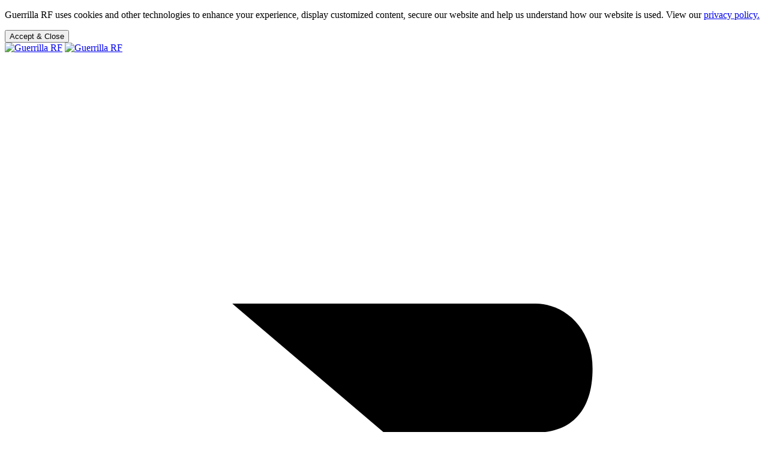

--- FILE ---
content_type: text/html;charset=UTF-8
request_url: https://www.guerrilla-rf.com/gallium-semi
body_size: 10452
content:

<!DOCTYPE html>
<html dir="ltr" lang="en-US">
	<head>
		
		<script async src="https://www.googletagmanager.com/gtag/js?id=G-5CKHMDPQQ0"></script>
		<script>
		  window.dataLayer = window.dataLayer || [];
		  function gtag(){dataLayer.push(arguments);}
		  gtag('js', new Date());
		  gtag('config', 'G-5CKHMDPQQ0');
		</script>
		
		<script type="text/javascript">
			(function(c,l,a,r,i,t,y){
				c[a]=c[a]||function(){(c[a].q=c[a].q||[]).push(arguments)};
				t=l.createElement(r);t.async=1;t.src="https://www.clarity.ms/tag/"+i;
				y=l.getElementsByTagName(r)[0];y.parentNode.insertBefore(t,y);
			})(window, document, "clarity", "script", "u8kzf75sa2");
		</script>

		<meta http-equiv="content-type" content="text/html; charset=utf-8" />
		<meta name="author" content="Guerrilla RF" />
		
		<style type="text/css">@font-face {font-family:Lato;font-style:normal;font-weight:300;src:url(/cf-fonts/s/lato/5.0.18/latin/300/normal.woff2);unicode-range:U+0000-00FF,U+0131,U+0152-0153,U+02BB-02BC,U+02C6,U+02DA,U+02DC,U+0304,U+0308,U+0329,U+2000-206F,U+2074,U+20AC,U+2122,U+2191,U+2193,U+2212,U+2215,U+FEFF,U+FFFD;font-display:swap;}@font-face {font-family:Lato;font-style:normal;font-weight:300;src:url(/cf-fonts/s/lato/5.0.18/latin-ext/300/normal.woff2);unicode-range:U+0100-02AF,U+0304,U+0308,U+0329,U+1E00-1E9F,U+1EF2-1EFF,U+2020,U+20A0-20AB,U+20AD-20CF,U+2113,U+2C60-2C7F,U+A720-A7FF;font-display:swap;}@font-face {font-family:Lato;font-style:normal;font-weight:400;src:url(/cf-fonts/s/lato/5.0.18/latin-ext/400/normal.woff2);unicode-range:U+0100-02AF,U+0304,U+0308,U+0329,U+1E00-1E9F,U+1EF2-1EFF,U+2020,U+20A0-20AB,U+20AD-20CF,U+2113,U+2C60-2C7F,U+A720-A7FF;font-display:swap;}@font-face {font-family:Lato;font-style:normal;font-weight:400;src:url(/cf-fonts/s/lato/5.0.18/latin/400/normal.woff2);unicode-range:U+0000-00FF,U+0131,U+0152-0153,U+02BB-02BC,U+02C6,U+02DA,U+02DC,U+0304,U+0308,U+0329,U+2000-206F,U+2074,U+20AC,U+2122,U+2191,U+2193,U+2212,U+2215,U+FEFF,U+FFFD;font-display:swap;}@font-face {font-family:Lato;font-style:italic;font-weight:400;src:url(/cf-fonts/s/lato/5.0.18/latin-ext/400/italic.woff2);unicode-range:U+0100-02AF,U+0304,U+0308,U+0329,U+1E00-1E9F,U+1EF2-1EFF,U+2020,U+20A0-20AB,U+20AD-20CF,U+2113,U+2C60-2C7F,U+A720-A7FF;font-display:swap;}@font-face {font-family:Lato;font-style:italic;font-weight:400;src:url(/cf-fonts/s/lato/5.0.18/latin/400/italic.woff2);unicode-range:U+0000-00FF,U+0131,U+0152-0153,U+02BB-02BC,U+02C6,U+02DA,U+02DC,U+0304,U+0308,U+0329,U+2000-206F,U+2074,U+20AC,U+2122,U+2191,U+2193,U+2212,U+2215,U+FEFF,U+FFFD;font-display:swap;}@font-face {font-family:Lato;font-style:normal;font-weight:700;src:url(/cf-fonts/s/lato/5.0.18/latin/700/normal.woff2);unicode-range:U+0000-00FF,U+0131,U+0152-0153,U+02BB-02BC,U+02C6,U+02DA,U+02DC,U+0304,U+0308,U+0329,U+2000-206F,U+2074,U+20AC,U+2122,U+2191,U+2193,U+2212,U+2215,U+FEFF,U+FFFD;font-display:swap;}@font-face {font-family:Lato;font-style:normal;font-weight:700;src:url(/cf-fonts/s/lato/5.0.18/latin-ext/700/normal.woff2);unicode-range:U+0100-02AF,U+0304,U+0308,U+0329,U+1E00-1E9F,U+1EF2-1EFF,U+2020,U+20A0-20AB,U+20AD-20CF,U+2113,U+2C60-2C7F,U+A720-A7FF;font-display:swap;}@font-face {font-family:Poppins;font-style:normal;font-weight:300;src:url(/cf-fonts/s/poppins/5.0.11/latin/300/normal.woff2);unicode-range:U+0000-00FF,U+0131,U+0152-0153,U+02BB-02BC,U+02C6,U+02DA,U+02DC,U+0304,U+0308,U+0329,U+2000-206F,U+2074,U+20AC,U+2122,U+2191,U+2193,U+2212,U+2215,U+FEFF,U+FFFD;font-display:swap;}@font-face {font-family:Poppins;font-style:normal;font-weight:300;src:url(/cf-fonts/s/poppins/5.0.11/devanagari/300/normal.woff2);unicode-range:U+0900-097F,U+1CD0-1CF9,U+200C-200D,U+20A8,U+20B9,U+25CC,U+A830-A839,U+A8E0-A8FF;font-display:swap;}@font-face {font-family:Poppins;font-style:normal;font-weight:300;src:url(/cf-fonts/s/poppins/5.0.11/latin-ext/300/normal.woff2);unicode-range:U+0100-02AF,U+0304,U+0308,U+0329,U+1E00-1E9F,U+1EF2-1EFF,U+2020,U+20A0-20AB,U+20AD-20CF,U+2113,U+2C60-2C7F,U+A720-A7FF;font-display:swap;}@font-face {font-family:Poppins;font-style:normal;font-weight:400;src:url(/cf-fonts/s/poppins/5.0.11/latin/400/normal.woff2);unicode-range:U+0000-00FF,U+0131,U+0152-0153,U+02BB-02BC,U+02C6,U+02DA,U+02DC,U+0304,U+0308,U+0329,U+2000-206F,U+2074,U+20AC,U+2122,U+2191,U+2193,U+2212,U+2215,U+FEFF,U+FFFD;font-display:swap;}@font-face {font-family:Poppins;font-style:normal;font-weight:400;src:url(/cf-fonts/s/poppins/5.0.11/latin-ext/400/normal.woff2);unicode-range:U+0100-02AF,U+0304,U+0308,U+0329,U+1E00-1E9F,U+1EF2-1EFF,U+2020,U+20A0-20AB,U+20AD-20CF,U+2113,U+2C60-2C7F,U+A720-A7FF;font-display:swap;}@font-face {font-family:Poppins;font-style:normal;font-weight:400;src:url(/cf-fonts/s/poppins/5.0.11/devanagari/400/normal.woff2);unicode-range:U+0900-097F,U+1CD0-1CF9,U+200C-200D,U+20A8,U+20B9,U+25CC,U+A830-A839,U+A8E0-A8FF;font-display:swap;}@font-face {font-family:Poppins;font-style:normal;font-weight:500;src:url(/cf-fonts/s/poppins/5.0.11/devanagari/500/normal.woff2);unicode-range:U+0900-097F,U+1CD0-1CF9,U+200C-200D,U+20A8,U+20B9,U+25CC,U+A830-A839,U+A8E0-A8FF;font-display:swap;}@font-face {font-family:Poppins;font-style:normal;font-weight:500;src:url(/cf-fonts/s/poppins/5.0.11/latin-ext/500/normal.woff2);unicode-range:U+0100-02AF,U+0304,U+0308,U+0329,U+1E00-1E9F,U+1EF2-1EFF,U+2020,U+20A0-20AB,U+20AD-20CF,U+2113,U+2C60-2C7F,U+A720-A7FF;font-display:swap;}@font-face {font-family:Poppins;font-style:normal;font-weight:500;src:url(/cf-fonts/s/poppins/5.0.11/latin/500/normal.woff2);unicode-range:U+0000-00FF,U+0131,U+0152-0153,U+02BB-02BC,U+02C6,U+02DA,U+02DC,U+0304,U+0308,U+0329,U+2000-206F,U+2074,U+20AC,U+2122,U+2191,U+2193,U+2212,U+2215,U+FEFF,U+FFFD;font-display:swap;}@font-face {font-family:Poppins;font-style:normal;font-weight:600;src:url(/cf-fonts/s/poppins/5.0.11/latin-ext/600/normal.woff2);unicode-range:U+0100-02AF,U+0304,U+0308,U+0329,U+1E00-1E9F,U+1EF2-1EFF,U+2020,U+20A0-20AB,U+20AD-20CF,U+2113,U+2C60-2C7F,U+A720-A7FF;font-display:swap;}@font-face {font-family:Poppins;font-style:normal;font-weight:600;src:url(/cf-fonts/s/poppins/5.0.11/devanagari/600/normal.woff2);unicode-range:U+0900-097F,U+1CD0-1CF9,U+200C-200D,U+20A8,U+20B9,U+25CC,U+A830-A839,U+A8E0-A8FF;font-display:swap;}@font-face {font-family:Poppins;font-style:normal;font-weight:600;src:url(/cf-fonts/s/poppins/5.0.11/latin/600/normal.woff2);unicode-range:U+0000-00FF,U+0131,U+0152-0153,U+02BB-02BC,U+02C6,U+02DA,U+02DC,U+0304,U+0308,U+0329,U+2000-206F,U+2074,U+20AC,U+2122,U+2191,U+2193,U+2212,U+2215,U+FEFF,U+FFFD;font-display:swap;}@font-face {font-family:Poppins;font-style:normal;font-weight:700;src:url(/cf-fonts/s/poppins/5.0.11/devanagari/700/normal.woff2);unicode-range:U+0900-097F,U+1CD0-1CF9,U+200C-200D,U+20A8,U+20B9,U+25CC,U+A830-A839,U+A8E0-A8FF;font-display:swap;}@font-face {font-family:Poppins;font-style:normal;font-weight:700;src:url(/cf-fonts/s/poppins/5.0.11/latin-ext/700/normal.woff2);unicode-range:U+0100-02AF,U+0304,U+0308,U+0329,U+1E00-1E9F,U+1EF2-1EFF,U+2020,U+20A0-20AB,U+20AD-20CF,U+2113,U+2C60-2C7F,U+A720-A7FF;font-display:swap;}@font-face {font-family:Poppins;font-style:normal;font-weight:700;src:url(/cf-fonts/s/poppins/5.0.11/latin/700/normal.woff2);unicode-range:U+0000-00FF,U+0131,U+0152-0153,U+02BB-02BC,U+02C6,U+02DA,U+02DC,U+0304,U+0308,U+0329,U+2000-206F,U+2074,U+20AC,U+2122,U+2191,U+2193,U+2212,U+2215,U+FEFF,U+FFFD;font-display:swap;}@font-face {font-family:PT Serif;font-style:normal;font-weight:400;src:url(/cf-fonts/s/pt-serif/5.0.19/cyrillic/400/normal.woff2);unicode-range:U+0301,U+0400-045F,U+0490-0491,U+04B0-04B1,U+2116;font-display:swap;}@font-face {font-family:PT Serif;font-style:normal;font-weight:400;src:url(/cf-fonts/s/pt-serif/5.0.19/cyrillic-ext/400/normal.woff2);unicode-range:U+0460-052F,U+1C80-1C88,U+20B4,U+2DE0-2DFF,U+A640-A69F,U+FE2E-FE2F;font-display:swap;}@font-face {font-family:PT Serif;font-style:normal;font-weight:400;src:url(/cf-fonts/s/pt-serif/5.0.19/latin-ext/400/normal.woff2);unicode-range:U+0100-02AF,U+0304,U+0308,U+0329,U+1E00-1E9F,U+1EF2-1EFF,U+2020,U+20A0-20AB,U+20AD-20CF,U+2113,U+2C60-2C7F,U+A720-A7FF;font-display:swap;}@font-face {font-family:PT Serif;font-style:normal;font-weight:400;src:url(/cf-fonts/s/pt-serif/5.0.19/latin/400/normal.woff2);unicode-range:U+0000-00FF,U+0131,U+0152-0153,U+02BB-02BC,U+02C6,U+02DA,U+02DC,U+0304,U+0308,U+0329,U+2000-206F,U+2074,U+20AC,U+2122,U+2191,U+2193,U+2212,U+2215,U+FEFF,U+FFFD;font-display:swap;}@font-face {font-family:PT Serif;font-style:italic;font-weight:400;src:url(/cf-fonts/s/pt-serif/5.0.19/cyrillic/400/italic.woff2);unicode-range:U+0301,U+0400-045F,U+0490-0491,U+04B0-04B1,U+2116;font-display:swap;}@font-face {font-family:PT Serif;font-style:italic;font-weight:400;src:url(/cf-fonts/s/pt-serif/5.0.19/latin/400/italic.woff2);unicode-range:U+0000-00FF,U+0131,U+0152-0153,U+02BB-02BC,U+02C6,U+02DA,U+02DC,U+0304,U+0308,U+0329,U+2000-206F,U+2074,U+20AC,U+2122,U+2191,U+2193,U+2212,U+2215,U+FEFF,U+FFFD;font-display:swap;}@font-face {font-family:PT Serif;font-style:italic;font-weight:400;src:url(/cf-fonts/s/pt-serif/5.0.19/cyrillic-ext/400/italic.woff2);unicode-range:U+0460-052F,U+1C80-1C88,U+20B4,U+2DE0-2DFF,U+A640-A69F,U+FE2E-FE2F;font-display:swap;}@font-face {font-family:PT Serif;font-style:italic;font-weight:400;src:url(/cf-fonts/s/pt-serif/5.0.19/latin-ext/400/italic.woff2);unicode-range:U+0100-02AF,U+0304,U+0308,U+0329,U+1E00-1E9F,U+1EF2-1EFF,U+2020,U+20A0-20AB,U+20AD-20CF,U+2113,U+2C60-2C7F,U+A720-A7FF;font-display:swap;}</style>
		<link rel="stylesheet" href="https://www.guerrilla-rf.com/includes/css/bootstrap.css" type="text/css" />
		<link rel="stylesheet" href="https://www.guerrilla-rf.com/includes/css/style.css" type="text/css" />
		<link rel="stylesheet" href="https://www.guerrilla-rf.com/includes/css/swiper.css" type="text/css" />
		<link rel="stylesheet" href="https://www.guerrilla-rf.com/includes/css/dark.css" type="text/css" />
		<link rel="stylesheet" href="https://www.guerrilla-rf.com/includes/css/font-icons.css" type="text/css" />
		<link rel="stylesheet" href="https://www.guerrilla-rf.com/includes/css/animate.css" type="text/css" />
		<link rel="stylesheet" href="https://www.guerrilla-rf.com/includes/css/magnific-popup.css" type="text/css" />
		<link rel="stylesheet" href="https://www.guerrilla-rf.com/includes/css/colors.css" type="text/css" />

		<!-- Bootstrap Data Table Plugin -->
		<link rel="stylesheet" href="https://www.guerrilla-rf.com/includes/css/components/bs-datatable.css" type="text/css">

		<link rel="stylesheet" href="https://www.guerrilla-rf.com/includes/css/custom.css" type="text/css" />

		
		<script src="https://www.guerrilla-rf.com/includes/js/jquery.js"></script>
		<script src="https://www.guerrilla-rf.com/includes/js/plugins.min.js"></script>

		<!-- Bootstrap Data Table Plugin -->
		<script src="https://www.guerrilla-rf.com/includes/js/components/bs-datatable.js"></script>

		<!-- Typeahead Plugin -->
		<script src="https://www.guerrilla-rf.com/includes/js/components/typehead.js"></script>
		<!-- Typeahead Product Search JS -->
		<script src="https://www.guerrilla-rf.com/includes/js/components/product-search-typehead.js"></script>

		<meta name="viewport" content="width=device-width, initial-scale=1" />
		<link rel="apple-touch-icon" sizes="180x180" href="/apple-touch-icon.png">
		<link rel="icon" type="image/png" sizes="32x32" href="/favicon-32x32.png">
		<link rel="icon" type="image/png" sizes="16x16" href="/favicon-16x16.png">
		<link rel="manifest" href="/manifest.json">

		
		
			<title>Guerrilla GaN | Guerrilla RF</title>
			<meta name="description" content="Guerrilla RF family of high performance RFIC and MMIC components">
			<link rel="canonical" href="https://www.guerrilla-rf.com/gallium-semi">
		
	</head>
	
	<body class="stretched side-panel-left side-push-panel">
		
		<div id="wrapper" class="clearfix">
			
			
	<div class="gdpr-settings dark">
		<div class="container-fluid">
			<div class="row align-items-center">
				<div class="col-md mb-5 mb-md-0 text-center text-md-start">
	<p class="lead mb-0">Guerrilla RF uses cookies and other technologies to enhance your experience, display customized content, secure our website and help us understand how our website is used. View our <a href="https://www.guerrilla-rf.com/privacy" class="text-light" target="_blank">privacy policy.</a></p>
				</div>
				<div class="col-md-auto text-center">
					<button class="btn btn-lg btn-outline-warning gdpr-accept">Accept &amp; Close</button>
				</div>
			</div>
		</div>
	</div>

	
	<header id="header" class="full-header transparent-header semi-transparent" data-sticky-class="bg-white-not-transparent" data-mobile-sticky="true">
		<div id="header-wrap">
			<div class="container">
				<div class="header-row">
					
					<div id="logo">
						<a href="https://www.guerrilla-rf.com/" class="standard-logo" data-dark-logo="https://www.guerrilla-rf.com/includes/images/logo/GRF-Horiz-Black-full-menu-logo_v2.png" data-sticky-logo="https://www.guerrilla-rf.com/includes/images/logo/GRF-logo.png" data-mobile-logo="https://www.guerrilla-rf.com/includes/images/logo/GRF-logo.png"><img src="https://www.guerrilla-rf.com/includes/images/logo/GRF-Horiz-Black-full-menu-logo_v2.png" alt="Guerrilla RF"></a>
						<a href="https://www.guerrilla-rf.com/" class="retina-logo" data-dark-logo="https://www.guerrilla-rf.com/includes/images/logo/GRF-Horiz-Black-full-menu-logo_v2@2x.png" data-sticky-logo="https://www.guerrilla-rf.com/includes/images/logo/GRF-logo@2x.png" data-mobile-logo="https://www.guerrilla-rf.com/includes/images/logo/GRF-logo@2x.png"><img src="https://www.guerrilla-rf.com/includes/images/logo/GRF-Horiz-Black-full-menu-logo_v2@2x.png" alt="Guerrilla RF"></a>
					</div>
					
					<div class="header-misc">
						
						<div id="top-search" class="header-misc-icon"> <a href="#" id="top-search-trigger"><i class="icon-line-search"></i><i class="icon-line-cross"></i></a> </div>
						
					</div>
					<div id="primary-menu-trigger">
						<svg class="svg-trigger" viewBox="0 0 100 100">
							<path d="m 30,33 h 40 c 3.722839,0 7.5,3.126468 7.5,8.578427 0,5.451959 -2.727029,8.421573 -7.5,8.421573 h -20"></path>
							<path d="m 30,50 h 40"></path>
							<path d="m 70,67 h -40 c 0,0 -7.5,-0.802118 -7.5,-8.365747 0,-7.563629 7.5,-8.634253 7.5,-8.634253 h 20"></path>
						</svg>
					</div>
					
					<nav class="primary-menu">
						<ul class="menu-container">
							<li class="menu-item">
								<a class="menu-link" href="https://www.guerrilla-rf.com/">
									<div>Home</div>
								</a>
							</li>

							<li class="menu-item mega-menu mega-menu-full">
								<a class="menu-link" href="#"><div>Investor Relations</div></a>
								<div class="mega-menu-content mega-menu-style-2">
									<div class="container">
										<div class="row">
											<ul class="sub-menu-container mega-menu-column col-lg-4">
												<li class="menu-item mega-menu-title">
													<a class="menu-link" href="https://ir.guerrilla-rf.com"><div>IR Site</div></a>
												</li>
												<li class="menu-item mega-menu-title">
													<a class="menu-link" href="https://ir.guerrilla-rf.com/company/shareholderAnnualMeetingNotice"><div>Events</div></a>
												</li>
											</ul>
										</div>
									</div>
								</div>
							</li>

							<li class="menu-item">
								<a class="menu-link" href="https://www.guerrilla-rf.com/products">
									<div>Products</div>
								</a>
							</li>

							<li class="menu-item">
								<a class="menu-link" href="https://www.guerrilla-rf.com/products/selection/guide">
									<div>Applications</div>
								</a>
							</li>

							<li class="menu-item mega-menu mega-menu-full">
								<a class="menu-link" href="#">
									<div>Company</div>
								</a>
								<div class="mega-menu-content mega-menu-style-2">
									<div class="container">
										<div class="row">
											<ul class="sub-menu-container mega-menu-column col-lg-3">
												<li class="menu-item mega-menu-title">
													<a class="menu-link" href="#">
														<div>About Us</div>
													</a>
													<ul class="sub-menu-container">
														<li class="menu-item">
															<a class="menu-link" href="https://www.guerrilla-rf.com/about">
																<div>Company Profile</div>
															</a>
														</li>
														<li class="menu-item">
															<a class="menu-link" href="#">
																<div>Leadership</div>
															</a>
															<ul class="sub-menu-container mega-menu-dropdown">
																<li class="menu-item">
																	<a class="menu-link" href="https://www.guerrilla-rf.com/about/executives">
																		<div>Executive Staff</div>
																	</a>
																</li>
																<li class="menu-item">
																	<a class="menu-link" href="https://ir.guerrilla-rf.com/governance/leadership/information/board/directors/committees"><div>Board of Directors</div></a>
																</li>
															</ul>
														</li>
														<li class="menu-item">
															<a class="menu-link" href="https://www.guerrilla-rf.com/careers">
																<div>Careers</div>
															</a>
														</li>
														<li class="menu-item">
															<a class="menu-link" href="https://www.guerrilla-rf.com/about/culture">
																<div>GRF Culture</div>
															</a>
														</li>
													</ul>
												</li>
											</ul>
											<ul class="sub-menu-container mega-menu-column col-lg-3">
												<li class="menu-item mega-menu-title">
													<a class="menu-link" href="#">
														<div>Newsroom</div>
													</a>
													<ul class="sub-menu-container">
														<li class="menu-item">
															<a class="menu-link" href="https://www.guerrilla-rf.com/company/newsroom/press">
																<div>Press Releases</div>
															</a>
														</li>
														<li class="menu-item">
															<a class="menu-link" href="https://www.guerrilla-rf.com/psg">
																<div>Product Selection Guides</div>
															</a>
														</li>
															<li class="menu-item">
															<a class="menu-link" href="https://www.guerrilla-rf.com/brochures">
																<div>Product Brochures</div>
															</a>
														</li>
														<li class="menu-item">
															<a class="menu-link" href="#">
																<div>Trade Magazine Articles</div>
															</a>
															<ul class="sub-menu-container mega-menu-dropdown">
																<li class="menu-item">
																	<a class="menu-link" href="https://www.guerrilla-rf.com/company/newsroom/trade/magazine/microwave-journal-product-feature-grf55xx-one-quarter-w-linear-pa-family">
																		<div>Microwave Journal Product Feature: GRF55xx &frac14;W Linear PA Family</div>
																	</a>
																</li>
																<li class="menu-item">
																	<a class="menu-link" href="https://www.guerrilla-rf.com/company/newsroom/trade/magazine/microwave-product-digest-feature-article-on-grf-sdars-solutions">
																		<div>Microwave Product Digest Feature Article on GRF SDARS Solutions</div>
																	</a>
																</li>
																<li class="menu-item">
																	<a class="menu-link" href="https://www.guerrilla-rf.com/company/newsroom/trade/magazine/adobeCaseStudy">
																		<div>Guerrilla RF uses Adobe ColdFusion to launch a revitalized web infrastructure</div>
																	</a>
																</li>
															</ul>
														</li>
														<li class="menu-item">
															<a class="menu-link" href="#">
																<div>Social Media</div>
															</a>
															<ul class="sub-menu-container mega-menu-dropdown">
																<li class="menu-item">
																	<a class="menu-link" href="https://www.linkedin.com/company/guerrilla-rf">
																		<div>LinkedIn</div>
																	</a>
																</li>
																<li class="menu-item">
																	<a class="menu-link" href="https://x.com/GuerrillaRF">
																		<div>Twitter</div>
																	</a>
																</li>
																<li class="menu-item">
																	<a class="menu-link" href="https://www.facebook.com/GuerrillaRF/">
																		<div>Facebook</div>
																	</a>
																</li>
															</ul>
														</li>
													</ul>
												</li>
											</ul>
											<ul class="sub-menu-container mega-menu-column col-lg-3">
												<li class="menu-item">
													<div class="widget">


														<div id="oc-images" class="owl-carousel image-carousel carousel-widget" data-items-xs="1" data-items-sm="1" data-items-lg="1" data-items-xl="1">

															<div class="oc-item">
																<a href="https://www.guerrilla-rf.com/products/amplifiers"><img src="https://www.guerrilla-rf.com/includes/images/homepage/Amplifiers_600.png" alt="Amplifier circuit"></a>
															</div>
															<div class="oc-item">
																<a href="https://www.guerrilla-rf.com/products/amplifiersbypass"><img src="https://www.guerrilla-rf.com/includes/images/homepage/Amplifiers_with_Bypass_600.png" alt="Amplifier with Bypass circuit"></a>
															</div>
															<div class="oc-item">
																<a href="https://www.guerrilla-rf.com/products/Detectors"><img src="https://www.guerrilla-rf.com/includes/images/homepage/RF_Power_Detectors_600.png" alt="Logarithmic Amplifier Power Detector circuit"></a>
															</div>
															<div class="oc-item">
																<a href="https://www.guerrilla-rf.com/products/Mixers"><img src="https://www.guerrilla-rf.com/includes/images/homepage/Mixers_with_amplifiers_600.png" alt="Mixer circuit"></a>
															</div>
															<div class="oc-item">
																<a href="https://www.guerrilla-rf.com/products/Switches"><img src="https://www.guerrilla-rf.com/includes/images/homepage/RF_Switches_600.png" alt="Single Pole Double Throw (SPDT) Switch circuit"></a>
															</div>
															<div class="oc-item">
																<a href="https://www.guerrilla-rf.com/products/DSAs"><img src="https://www.guerrilla-rf.com/includes/images/homepage/DSAs_600.png" alt="Digital Step Attentuator (DSA)"></a>
															</div>

														</div>

													</div>
												</li>
											</ul>
										</div>
									</div>
								</div>
							</li>

							<li class="menu-item mega-menu mega-menu-full">
								<a class="menu-link" href="https://www.guerrilla-rf.com/support">
									<div>Support</div>
								</a>
							</li>

							<li class="menu-item mega-menu mega-menu-full">
								<a class="menu-link" href="https://www.guerrilla-rf.com/buy">
									<div><span class="badge bg-color text-white d-inline-block" style="font-size:100%;">Buy it Now</span></div>
								</a>
							</li>
						</ul>
					</nav>
					
					<form class="top-search-form" action="https://www.guerrilla-rf.com/products/detail/search" method="get">
						<input type="hidden" name="topSearch" value="1">
						<input type="text" name="sku" class="form-control" value="" placeholder="Enter Guerrilla RF Part Number" autocomplete="off">

						<input type="hidden" name="tabs" id="top-search-tabs" value="" />

					</form>
				</div>
			</div>
		</div>
		<div class="header-wrap-clone"></div>
	</header>
	
	
	<div class="container clearfix">
		<div class="si-sticky si-sticky-right si-sidebar js-sidebar">
			
				<a href="https://www.guerrilla-rf.com/search" class="social-icon si-colored bg-color text-white"> <span>Guerrilla Search&trade;</span> <i class="icon-search2"></i> </a>
			
				<a href="https://www.guerrilla-rf.com/replace" class="social-icon si-colored bg-black text-white"> <span>Guerrilla Replace&trade;</span> <i class="icon-exchange"></i> </a>
			
				<a href="https://www.guerrilla-rf.com/psg" class="social-icon si-colored bg-dark text-white"> <span>Product Selection Guide</span> <i class="icon-book2"></i> </a>
			
				<a href="https://www.guerrilla-rf.com/brochures" class="social-icon si-colored bg-dark text-white"> <span>Product Brochures</span> <i class="icon-book3"></i> </a>
			
		</div>
	</div>
	

	<section id="page-title" class="page-title-mini">
		<div class="container clearfix">
			<h1>Guerrilla GaN</h1>
			<ol class="breadcrumb col-md-5 px-0">
				<li class="breadcrumb-item"><a href="https://www.guerrilla-rf.com/">Home</a></li>
				<li class="breadcrumb-item">Guerrilla GaN</li>
			</ol>
		</div>
	</section>

	<section id="content" class="s-page-gan">
		<div class="container">
			<h2 class="c-page-heading">
				<span class="c-page-heading__text">Introducing</span>
				<img class="c-page-heading__img" src="https://www.guerrilla-rf.com/includes/images/landingpages/galliumsemi/GuerrillaGaN_Logo_Stacked_20240424_Final-sized.png" alt="Guerrilla GaN">
			</h2>
		</div>

		<div class="container mb-5">
			<div class="c-gan-parts">
				<img class="c-gan-parts-img" data-animate="fadeInLeft" src="https://www.guerrilla-rf.com/includes/images/landingpages/galliumsemi/DualFlatNo-LeadAsset5GRF-sized.png" alt="Dual Flat No-Lead Asset 5">
				<img class="c-gan-parts-img" data-animate="fadeInUp" data-delay="300" src="https://www.guerrilla-rf.com/includes/images/landingpages/galliumsemi/AirCavityPlasticAsset5GRF-sized.png" alt="Air Cavity Plastic Asset 5">
				<img class="c-gan-parts-img" data-animate="fadeInRight" data-delay="600" src="https://www.guerrilla-rf.com/includes/images/landingpages/galliumsemi/AirCavityAssetCeramic5_GRF-sized.png" alt="Air Cavity Asset Ceramic 5">
			</div>
		</div>

		<div class="promo promo-light promo-full p-3 p-md-5 mb-5">
			<div class="container c-promo-content">
				<p>A new line of high performance GaN on SiC PAs from</p>
				<img class="mt-2 mb-2" src="https://www.guerrilla-rf.com/includes/images/landingpages/galliumsemi/RedPillGaNGraphic-sized.png" alt="Guerrilla RF - The Leader in Small - AND NOW LARGE - Signal Amplifier Design">
				<p>With over 65+ new GaN cores available in both die and packaged form, GRF now offers a complete portfolio of products that are tailored for demanding applications like <span class="font-weight-bold">5G, SatCom, Military Radar, Electronic Warfare, ISM Industrial Heating, and Test & Measurement</span>.</p>
			</div>
		</div>

		
		<div class="container">
			
	<!-- start product carousel -->
	<div class="mb-6">
		<h3 class="mb-2">Latest Products</h3>
		
		<div class="owl-carousel owl-nav-hover-fixed carousel-widget c-product-carousel"
			 data-margin="20"
			 data-nav="true"
			 data-items-xs="1"
			 data-items-sm="2"
			 data-items-md="2"
			 data-items-lg="3"
			 data-items-xl="4">
			
				<a class="c-product-item" href="https://www.guerrilla-rf.com/products/detail/sku/GRF0065">
					<div>
						<h3 class="c-product-item__name">GRF0065</h3>
						<div class="c-product-item__desc"><p>GaN HEMT Power Transistor, 80 Watt P3dB</p><p>DC - 3.7 GHz</p></div>
					</div>
					<div class="c-product-item__attrs">
						<img class="c-product-item__img" src="https://www.guerrilla-rf.com/includes/images/icons/product-type/amplifier.png" alt="amplifier">
						<div class="c-product-item__markets">
							<span>Target Markets:</span>
							<ul>
								
									<li>Navigation</li>
								
									<li> Military</li>
								
									<li> 5G Infrastructure</li>
								
							</ul>
						</div>
					</div>
					<div class="c-product-item__status is-full-production">In Full Production</div>
				</a>
			
				<a class="c-product-item" href="https://www.guerrilla-rf.com/products/detail/sku/GRF0090">
					<div>
						<h3 class="c-product-item__name">GRF0090</h3>
						<div class="c-product-item__desc"><p>GaN HEMT Power Transistor, 110 Watt P3dB</p><p>DC - 3.7 GHz</p></div>
					</div>
					<div class="c-product-item__attrs">
						<img class="c-product-item__img" src="https://www.guerrilla-rf.com/includes/images/icons/product-type/amplifier.png" alt="amplifier">
						<div class="c-product-item__markets">
							<span>Target Markets:</span>
							<ul>
								
									<li>Navigation</li>
								
									<li> Military</li>
								
									<li> 5G Infrastructure</li>
								
							</ul>
						</div>
					</div>
					<div class="c-product-item__status is-full-production">In Full Production</div>
				</a>
			
				<a class="c-product-item" href="https://www.guerrilla-rf.com/products/detail/sku/GRF0135">
					<div>
						<h3 class="c-product-item__name">GRF0135</h3>
						<div class="c-product-item__desc"><p>GaN HEMT Power Transistor, 150 Watt P3dB</p><p>DC - 3.2 GHz</p></div>
					</div>
					<div class="c-product-item__attrs">
						<img class="c-product-item__img" src="https://www.guerrilla-rf.com/includes/images/icons/product-type/amplifier.png" alt="amplifier">
						<div class="c-product-item__markets">
							<span>Target Markets:</span>
							<ul>
								
									<li>Navigation</li>
								
									<li> Military</li>
								
									<li> 5G Infrastructure</li>
								
							</ul>
						</div>
					</div>
					<div class="c-product-item__status is-full-production">In Full Production</div>
				</a>
			
				<a class="c-product-item" href="https://www.guerrilla-rf.com/products/detail/sku/GRF0505">
					<div>
						<h3 class="c-product-item__name">GRF0505</h3>
						<div class="c-product-item__desc"><p>GaN HEMT Dual Path, 55 Watt P3dB</p><p>2.4 - 2.5 GHz</p></div>
					</div>
					<div class="c-product-item__attrs">
						<img class="c-product-item__img" src="https://www.guerrilla-rf.com/includes/images/icons/product-type/amplifier.png" alt="amplifier">
						<div class="c-product-item__markets">
							<span>Target Markets:</span>
							<ul>
								
									<li>Navigation</li>
								
									<li> Military</li>
								
									<li> 5G Infrastructure</li>
								
							</ul>
						</div>
					</div>
					<div class="c-product-item__status is-sampling">Sampling Now / Moving to Full Production</div>
				</a>
			
				<a class="c-product-item" href="https://www.guerrilla-rf.com/products/detail/sku/GRF0020">
					<div>
						<h3 class="c-product-item__name">GRF0020</h3>
						<div class="c-product-item__desc"><p>Unmatched Discrete GaN-on-SiC HEMT in 3x3 QFN16 package, 30W P<sub>SAT</sub> at 50V or 19W P<sub>SAT</sub> at 28V</p><p>DC - 7 GHz</p></div>
					</div>
					<div class="c-product-item__attrs">
						<img class="c-product-item__img" src="https://www.guerrilla-rf.com/includes/images/icons/product-type/amplifier.png" alt="amplifier">
						<div class="c-product-item__markets">
							<span>Target Markets:</span>
							<ul>
								
									<li>Navigation</li>
								
									<li> Military</li>
								
									<li> 5G Infrastructure</li>
								
							</ul>
						</div>
					</div>
					<div class="c-product-item__status is-full-production">In Full Production</div>
				</a>
			
				<a class="c-product-item" href="https://www.guerrilla-rf.com/products/detail/sku/GRF0010">
					<div>
						<h3 class="c-product-item__name">GRF0010</h3>
						<div class="c-product-item__desc"><p>Unmatched Discrete GaN-on-SiC HEMT in 3x3 QFN16 package, 15W P<sub>SAT</sub> at 50V or 8W P<sub>SAT</sub> at 28V</p><p>DC - 8 GHz</p></div>
					</div>
					<div class="c-product-item__attrs">
						<img class="c-product-item__img" src="https://www.guerrilla-rf.com/includes/images/icons/product-type/amplifier.png" alt="amplifier">
						<div class="c-product-item__markets">
							<span>Target Markets:</span>
							<ul>
								
									<li>Navigation</li>
								
									<li> Military</li>
								
									<li> 5G Infrastructure</li>
								
							</ul>
						</div>
					</div>
					<div class="c-product-item__status is-full-production">In Full Production</div>
				</a>
			
				<a class="c-product-item" href="https://www.guerrilla-rf.com/products/detail/sku/GRF0030">
					<div>
						<h3 class="c-product-item__name">GRF0030</h3>
						<div class="c-product-item__desc"><p>Unmatched Discrete GaN-on-SiC HEMT in 3x3 QFN16 package, 50W P<sub>SAT</sub> at 50V or 25W P<sub>SAT</sub> at 28V</p><p>DC - 6 GHz</p></div>
					</div>
					<div class="c-product-item__attrs">
						<img class="c-product-item__img" src="https://www.guerrilla-rf.com/includes/images/icons/product-type/amplifier.png" alt="amplifier">
						<div class="c-product-item__markets">
							<span>Target Markets:</span>
							<ul>
								
									<li>Navigation</li>
								
									<li> Military</li>
								
									<li> 5G Infrastructure</li>
								
							</ul>
						</div>
					</div>
					<div class="c-product-item__status is-full-production">In Full Production</div>
				</a>
			
				<a class="c-product-item" href="https://www.guerrilla-rf.com/products/detail/sku/GRF0010D">
					<div>
						<h3 class="c-product-item__name">GRF0010D</h3>
						<div class="c-product-item__desc"><p>50V, DC &ndash; 8GHz, 10W GaN HEMT, Bare Die</p></div>
					</div>
					<div class="c-product-item__attrs">
						<img class="c-product-item__img" src="https://www.guerrilla-rf.com/includes/images/icons/product-type/amplifier.png" alt="amplifier">
						<div class="c-product-item__markets">
							<span>Target Markets:</span>
							<ul>
								
									<li>Navigation</li>
								
									<li> Military</li>
								
									<li> 5G Infrastructure</li>
								
							</ul>
						</div>
					</div>
					<div class="c-product-item__status is-full-production">In Full Production</div>
				</a>
			
				<a class="c-product-item" href="https://www.guerrilla-rf.com/products/detail/sku/GRF0315">
					<div>
						<h3 class="c-product-item__name">GRF0315</h3>
						<div class="c-product-item__desc"><p>GaN HEMT Prematched Transistor, 150 Watt P3dB</p><p>2.7 - 3.1 GHz</p></div>
					</div>
					<div class="c-product-item__attrs">
						<img class="c-product-item__img" src="https://www.guerrilla-rf.com/includes/images/icons/product-type/amplifier.png" alt="amplifier">
						<div class="c-product-item__markets">
							<span>Target Markets:</span>
							<ul>
								
									<li>Navigation</li>
								
									<li> Military</li>
								
									<li> 5G Infrastructure</li>
								
							</ul>
						</div>
					</div>
					<div class="c-product-item__status is-sampling">Sampling Now / Moving to Full Production</div>
				</a>
			
				<a class="c-product-item" href="https://www.guerrilla-rf.com/products/detail/sku/GRF0805">
					<div>
						<h3 class="c-product-item__name">GRF0805</h3>
						<div class="c-product-item__desc"><p>GaN HEMT Doherty Transistors, 50W P3dB</p><p>3.3 - 3.8 GHz</p></div>
					</div>
					<div class="c-product-item__attrs">
						<img class="c-product-item__img" src="https://www.guerrilla-rf.com/includes/images/icons/product-type/amplifier.png" alt="amplifier">
						<div class="c-product-item__markets">
							<span>Target Markets:</span>
							<ul>
								
									<li>Navigation</li>
								
									<li> Military</li>
								
									<li> 5G Infrastructure</li>
								
							</ul>
						</div>
					</div>
					<div class="c-product-item__status is-sampling">Sampling Now / Moving to Full Production</div>
				</a>
			
		</div>
	</div>
	<script>
		// hide sticky sidebar on mobile
		// display it at md breakpoint and larger (>= 768px)
		const sidebar = document.querySelector('.js-sidebar');
		sidebar.classList.add('d-none', 'd-md-block');
	</script>
	<!-- end product carousel -->

		</div>

		<div class="promo promo-dark promo-full p-3 mb-5">
			<div class="container c-promo-gan-psg">
				<p class="c-promo-gan-psg__text"><h3>Select from a broad offering of GaN on SiC cores in either bare die form or in QFN, DFN, ACP and ACC packaging.</h3></p>&nbsp;&nbsp;
				<a href="https://www.guerrilla-rf.com/products/selection/gan">
					<img class="c-promo-gan-psg__img" src="https://www.guerrilla-rf.com/includes/images/landingpages/galliumsemi/GaN_Custom_Thumbnail.png" alt="Product Selection Guide - GaN Brochure">
				</a>
			</div>
		</div>

		<div class="content-wrap py-0">
			<div class="container clearfix">

				<div id="section-stunning-graphics">
					<div class="container clearfix">
						<div class="divider divider-sm divider-center"><i class="icon-circle"></i></div>
						<div class="row clearfix">
							<div class="col-lg-4 col-md-6 mb-4">
								<div class="feature-box fbox-center fbox-outline fbox-effect nobottomborder">
									<div class="fbox-icon">
										<a href="https://www.guerrilla-rf.com/products/selection/gan"><i class="icon-book2 i-alt"></i></a>
									</div>
									<h3><a href="https://www.guerrilla-rf.com/products/selection/gan" style="color: inherit;">GaN Brochure</a></h3>
								</div>
							</div>

							<div class="col-lg-4 col-md-6 mb-4">
								<div class="feature-box fbox-center fbox-outline fbox-effect nobottomborder">
									<div class="fbox-icon">
										<a href="#" data-toggle="modal" data-target=".bs-example-modal-lg"><i class="icon-question-circle i-alt"></i></a>
									</div>
									<h3><a href="#" style="color: inherit;" data-toggle="modal" data-target=".bs-example-modal-lg">FAQs</a></h3>

									<div class="modal fade bs-example-modal-lg" tabindex="-1" aria-labelledby="myLargeModalLabel" aria-hidden="true" style="display: none;">
										<div class="modal-dialog modal-lg">
											<div class="modal-body">
												<div class="modal-content">
													<div class="modal-header">
														<h4 class="modal-title" id="myModalLabel">FAQs Related to the Gallium Semiconductor Product Acquisition</h4>
														<button type="button" class="close" data-dismiss="modal" aria-hidden="true">x</button>
													</div>
													<div class="modal-body text-left">
														<ol class="px-3">
															<li class="pb-3">Which devices are being brought into the GRF family?
																<div>A: GRF has acquired the rights to all previously released devices as well as all new cores under development.</div>
															</li>
															<li class="pb-3">When will the transfer take place?
																<div>A: The acquisition is effective as of April 26th, 2024. GRF is currently in the process of transferring over existing stock and supporting collateral as part of this transaction.</div>
															</li>
															<li class="pb-3">How do I order Gallium Semiconductor parts?
																<div>A.	GRF is in the process of integrating the Gallium Semi portfolio within its own Operations and ordering systems. In the interim, customers should contact GRF sales directly at <a href="/cdn-cgi/l/email-protection" class="__cf_email__" data-cfemail="1a697b767f695a7d6f7f68687376767b37687c34797577">[email&#160;protected]</a> for assistance.</div>
															</li>
															<li class="pb-3">Where do I turn to for Applications support?
																<div>A: As with all GRF devices, customers should reach out directly to our Applications team at <a href="/cdn-cgi/l/email-protection" class="__cf_email__" data-cfemail="a4c5d4d4c8cdc7c5d0cdcbcad7e4c3d1c1d6d6cdc8c8c589d6c28ac7cbc9">[email&#160;protected]</a></div>
															</li>
															<li class="pb-3">Will the Gallium Semi part numbers remain the same?
																<div>A: No. We will be re-assigning GRF-specific part numbers to each of the existing devices as part of this transition. Please refer to the &lsquo;Part Number Conversion&rsquo; tool for details surrounding the new part number assignments.</div>
															</li>
															<li class="pb-3">I can't seem to find the Gallium Semi part on the Guerrilla RF website. Does the part still exist?
																<div>A: Guerrilla RF is in the process of prioritizing specific devices for productization and formal release. To check on the status of any given device, please contact our sales team at <a href="/cdn-cgi/l/email-protection" class="__cf_email__" data-cfemail="7d0e1c11180e3d1a08180f0f1411111c500f1b531e1210">[email&#160;protected]</a> .</div>
															</li>
															<li class="pb-3">When will datasheets and technical support documentation be available to download?
																<div>A: GRF is in the process of creating dedicated web pages for each of the products that have been earmarked for production release. These new pages will be posted online over time. In the interim, all sales and applications support questions should be directed to <a href="/cdn-cgi/l/email-protection" class="__cf_email__" data-cfemail="2754464b42546740524255554e4b4b460a55410944484a">[email&#160;protected]</a> and <a href="/cdn-cgi/l/email-protection" class="__cf_email__" data-cfemail="523322223e3b3133263b3d3c211235273720203b3e3e337f20347c313d3f">[email&#160;protected]</a>, respectively.</div>
															</li>
														</ol>
													</div>
												</div>
											</div>
										</div>
									</div>

								</div>
							</div>

							<div class="col-lg-4 col-md-6 mb-4">
								<div class="feature-box fbox-center fbox-outline fbox-effect nobottomborder">
									<div class="fbox-icon">
										<a href="https://www.guerrilla-rf.com/gallium-semi-part-conversion"><i class="icon-search i-alt"></i></a>
									</div>
									<h3><a href="https://www.guerrilla-rf.com/gallium-semi-part-conversion" style="color: inherit;">Gallium Semi to GRF Part Conversion Tool</a></h3>
									
								</div>
							</div>

							<div class="col-lg-4 col-md-6 mb-4">
								<div class="feature-box fbox-center fbox-outline fbox-effect nobottomborder">
									<div class="fbox-icon">
										<a href="/cdn-cgi/l/email-protection#2251434e47516245574750504b4e4e430f50440c414d4f"><i class="icon-email3 i-alt"></i></a>
									</div>
									<h3><a href="/cdn-cgi/l/email-protection#3e4d5f525b4d7e594b5b4c4c5752525f134c58105d5153" style="color: inherit;">Sales Support</a></h3>
								</div>
							</div>

							<div class="col-lg-4 col-md-6 mb-4">
								<div class="feature-box fbox-center fbox-outline fbox-effect nobottomborder">
									<div class="fbox-icon">
										<a href="/cdn-cgi/l/email-protection#3d5c4d4d51545e5c495452534e7d5a48584f4f5451515c104f5b135e5250"><i class="icon-email3 i-alt"></i></a>
									</div>
									<h3><a href="/cdn-cgi/l/email-protection#7f1e0f0f13161c1e0b1610110c3f180a1a0d0d1613131e520d19511c1012" style="color: inherit;">Apps Support</a></h3>
								</div>
							</div>

							<div class="col-lg-4 col-md-6 mb-4">
								<div class="feature-box fbox-center fbox-outline fbox-effect nobottomborder">
									<div class="fbox-icon">
										<a href="https://www.guerrilla-rf.com/company/newsroom/press/guerrilla-rf-completes-strategic-acquisition-of-gan-device-portfolio-from-gallium-semiconductor"><i class="icon-news i-alt"></i></a>
									</div>
									<h3><a href="https://www.guerrilla-rf.com/company/newsroom/press/guerrilla-rf-completes-strategic-acquisition-of-gan-device-portfolio-from-gallium-semiconductor" style="color: inherit;">Press Release</a></h3>
								</div>
							</div>

						</div>
					</div>
				</div>
			</div>
		</div>
	</section>

<footer id="footer" class="dark">
	<div class="container">

		<!-- Footer Widgets
		============================================= -->
		<div class="footer-widgets-wrap">

			<div class="row col-mb-50">
				<div class="col-lg-8">

					<div class="row col-mb-50">
						<div class="col-md-4">

							<div class="widget clearfix">

								<img src="https://www.guerrilla-rf.com/includes/images/logo/GRF-White-full-footer-logo.png" alt="Image" class="footer-logo">

								<p class="lead"><strong>Making Better Networks&trade;</strong></p>

								<div style="background: url('https://www.guerrilla-rf.com/includes/images/world-map.png') no-repeat center center; background-size: 100%;">
									<address>
										<strong>Headquarters:</strong><br>
										2000 Pisgah Church Road<br>
										Greensboro, NC 27455
									</address>
									<abbr title="Phone Number"><strong>Phone:</strong></abbr><br>(336) 510-7840<br><br>
									<abbr title="Email Address"><strong>Email:</strong></abbr><br>
										<a href="/cdn-cgi/l/email-protection#f98a98959c8ab99e8c9c8b8b90959598d48b9fd79a9694c68a8c9b939c9a8dc4aa98959c8ad9b097888c908b80d99f8b9694d9be8c9c8b8b90959598d9abbfd9ae9c9b8a908d9c"><span class="__cf_email__" data-cfemail="592a38353c2a193e2c3c2b2b30353538742b3f773a3634">[email&#160;protected]</span></a><br>
										<a href="/cdn-cgi/l/email-protection#2f4e5f5f43464c4e5b4640415c6f485a4a5d5d4643434e025d49014c4042105c5a4d454a4c5b126e5f5f43464c4e5b4640415c0f66415e5a465d560f495d40420f685a4a5d5d4643434e0f7d690f784a4d5c465b4a"><span class="__cf_email__" data-cfemail="fd9c8d8d91949e9c899492938ebd9a88988f8f9491919cd08f9bd39e9290">[email&#160;protected]</span></a><br>
										<a href="/cdn-cgi/l/email-protection#96f5f7e4f3f3e4e5d6f1e3f3e4e4fffafaf7bbe4f0b8f5f9fba9e5e3f4fcf3f5e2abd5f7e4f3f3e4e5b6dff8e7e3ffe4efb6f0e4f9fbb6d1e3f3e4e4fffafaf7b6c4d0b6c1f3f4e5ffe2f3"><span class="__cf_email__" data-cfemail="4e2d2f3c2b2b3c3d0e293b2b3c3c2722222f633c28602d2123">[email&#160;protected]</span></a><br>
										<a href="/cdn-cgi/l/email-protection#483a27203b082f3d2d3a3a21242429653a2e662b2725773b3d2a222d2b3c751a27001b680126393d213a31682e3a2725680f3d2d3a3a21242429681a0e681f2d2a3b213c2d"><span class="__cf_email__" data-cfemail="b4c6dbdcc7f4d3c1d1c6c6ddd8d8d599c6d29ad7dbd9">[email&#160;protected]</span></a><br>
										<a href="/cdn-cgi/l/email-protection#d8b1aa98bfadbdaaaab1b4b4b9f5aabef6bbb7b5e7abadbab2bdbbace591b6aebdabacb7aaf88abdb4b9acb1b7b6abf891b6a9adb1aaa1f8beaab7b5f89fadbdaaaab1b4b4b9f88a9ef88fbdbaabb1acbd"><span class="__cf_email__" data-cfemail="573e251730223225253e3b3b367a25317934383a">[email&#160;protected]</span></a><br>
								</div>

							</div>

						</div>

						<div class="col-md-8">

							<div class="widget widget_links clearfix">

								<h4>Quick Links</h4>

								<ul>
									<li><a href="https://www.guerrilla-rf.com/">Home</a></li>
									<li><a href="https://www.guerrilla-rf.com/search">Guerrilla Search</a></li>
									<li><a href="https://www.guerrilla-rf.com/contact">Contact</a></li>
									<li><a href="https://www.guerrilla-rf.com/quality">Quality</a></li>
									<li><a href="https://www.guerrilla-rf.com/environmental">Environmental</a></li>
									<li><a href="https://www.guerrilla-rf.com/about">About</a></li>
									<li><a href="https://www.guerrilla-rf.com/MfgNote">Packaging/Manufacturing Information</a></li>
									<li><a href="https://www.guerrilla-rf.com/support/documentation/library/ISO9001">ISO 9001:2015</a></li>
									<li><a href="https://www.guerrilla-rf.com/careers">Careers</a></li>
								</ul>





							</div>

						</div>


					</div>

				</div>

				<div class="col-lg-4">

					<div class="row col-mb-50">
						<div class="col-md-4 col-lg-12">
							<div class="widget clearfix" style="margin-bottom: -20px;">

								<div class="row">
									<div class="col bottommargin-sm">
										<div class="counter counter-small"><span data-from="50" data-to="200000000" data-refresh-interval="80" data-speed="3000" data-comma="true"></span>+</div>
										<h5 class="mb-0">Devices Shipped</h5>
									</div>
								</div>

							</div>
						</div>


						

						<div class="col-md-3 col-lg-12">
							<div class="widget clearfix" style="margin-bottom: -20px;">

								<div class="row">
									<div class="col-6 col-md-12 col-lg-6 clearfix bottommargin-sm">
										<a href="https://www.linkedin.com/company/guerrilla-rf" class="social-icon si-dark si-colored si-linkedin mb-0" style="margin-right: 10px;">
											<i class="icon-linkedin"></i>
											<i class="icon-linkedin"></i>
										</a>
										<a href="https://www.linkedin.com/company/guerrilla-rf"><small style="display: block; margin-top: 3px;"><strong>Join us</strong><br>on LinkedIn</small></a>
									</div>
									<div class="col-6 col-md-12 col-lg-6 clearfix bottommargin-sm">
										<a href="https://x.com/GuerrillaRF" class="social-icon si-dark si-colored si-twitter mb-0" style="margin-right: 10px;">
											<i class="icon-twitter"></i>
											<i class="icon-twitter"></i>
										</a>
										<a href="https://x.com/GuerrillaRF"><small style="display: block; margin-top: 3px;"><strong>Follow us</strong><br>on Twitter</small></a>
									</div>
									<div class="col-6 col-md-12 col-lg-6 clearfix bottommargin-sm">
										<a href="https://www.facebook.com/GuerrillaRF/" class="social-icon si-dark si-colored si-facebook mb-0" style="margin-right: 10px;">
											<i class="icon-facebook"></i>
											<i class="icon-facebook"></i>
										</a>
										<a href="https://www.facebook.com/GuerrillaRF/"><small style="display: block; margin-top: 3px;"><strong>Like us</strong><br>on Facebook</small></a>
									</div>
								</div>

							</div>
						</div>

					</div>

				</div>
			</div>

		</div><!-- .footer-widgets-wrap end -->

	</div>

	<!-- Copyrights
	============================================= -->
	<div id="copyrights">
		<div class="container">

			<div class="row col-mb-30">

				<div class="col-md-6 text-center text-md-left">
					Copyrights &copy; 2026  All Rights Reserved by Guerrilla RF.<br>
					<div class="copyright-links"><a href="https://www.guerrilla-rf.com/terms">Terms of Use</a> / <a href="https://www.guerrilla-rf.com/privacy">Privacy Policy</a></div>
				</div>

				<div class="col-md-6 text-center text-md-right">
					<div class="d-flex justify-content-center justify-content-md-end">

						<a href="https://www.linkedin.com/company/guerrilla-rf" class="social-icon si-small si-borderless si-linkedin">
							<i class="icon-linkedin"></i>
							<i class="icon-linkedin"></i>
						</a>

						<a href="https://x.com/GuerrillaRF" class="social-icon si-small si-borderless si-twitter">
							<i class="icon-twitter"></i>
							<i class="icon-twitter"></i>
						</a>

						<a href="https://www.facebook.com/GuerrillaRF/" class="social-icon si-small si-borderless si-facebook">
							<i class="icon-facebook"></i>
							<i class="icon-facebook"></i>
						</a>

					</div>

					<div class="clear"></div>

					<i class="icon-envelope"></i>&nbsp;<a href="/cdn-cgi/l/email-protection#e89b89848d9ba88f9d8d9a9a81848489c59a8ec68b8785"><span class="__cf_email__" data-cfemail="b5c6d4d9d0c6f5d2c0d0c7c7dcd9d9d498c7d39bd6dad8">[email&#160;protected]</span></a> <span class="middot">&middot;</span> <i class="icon-phone"></i>&nbsp;(336) 510-7840
				</div>

			</div>

		</div>
	</div><!-- copyrights end -->
</footer>

			
		</div>
		
	<script data-cfasync="false" src="/cdn-cgi/scripts/5c5dd728/cloudflare-static/email-decode.min.js"></script><script defer src="https://static.cloudflareinsights.com/beacon.min.js/vcd15cbe7772f49c399c6a5babf22c1241717689176015" integrity="sha512-ZpsOmlRQV6y907TI0dKBHq9Md29nnaEIPlkf84rnaERnq6zvWvPUqr2ft8M1aS28oN72PdrCzSjY4U6VaAw1EQ==" data-cf-beacon='{"version":"2024.11.0","token":"7c102769fbfc4af4978a06de2906ee61","server_timing":{"name":{"cfCacheStatus":true,"cfEdge":true,"cfExtPri":true,"cfL4":true,"cfOrigin":true,"cfSpeedBrain":true},"location_startswith":null}}' crossorigin="anonymous"></script>
<script>(function(){function c(){var b=a.contentDocument||a.contentWindow.document;if(b){var d=b.createElement('script');d.innerHTML="window.__CF$cv$params={r:'9bf3ecb55f3bdbb4',t:'MTc2ODYzMjY5Mg=='};var a=document.createElement('script');a.src='/cdn-cgi/challenge-platform/scripts/jsd/main.js';document.getElementsByTagName('head')[0].appendChild(a);";b.getElementsByTagName('head')[0].appendChild(d)}}if(document.body){var a=document.createElement('iframe');a.height=1;a.width=1;a.style.position='absolute';a.style.top=0;a.style.left=0;a.style.border='none';a.style.visibility='hidden';document.body.appendChild(a);if('loading'!==document.readyState)c();else if(window.addEventListener)document.addEventListener('DOMContentLoaded',c);else{var e=document.onreadystatechange||function(){};document.onreadystatechange=function(b){e(b);'loading'!==document.readyState&&(document.onreadystatechange=e,c())}}}})();</script></body>
	
	
	<div id="gotoTop" class="icon-angle-up"></div>
	<script src="https://www.guerrilla-rf.com/includes/js/functions.js"></script>
	<style>
		html { display : none; }
	</style>
	<script>
		if (self == top) {
			document.documentElement.style.display = 'block';
		} else {
			top.location = self.location;
		}
		
		
			var sku_arr_count = 172;
			var sku_arr = ['GRF0005','GRF0010','GRF0010D','GRF0012','GRF0020','GRF0020D','GRF0030','GRF0030D','GRF0065','GRF0090','GRF0135','GRF0315','GRF0505','GRF0805','GRF1201','GRF1201-W','GRF1202','GRF2003','GRF2004','GRF2010','GRF2010-W','GRF2011','GRF2012','GRF2012-W','GRF2013','GRF2013-W','GRF2014','GRF2040','GRF2042','GRF2043','GRF2051','GRF2052','GRF2070','GRF2071','GRF2071-W','GRF2072','GRF2073','GRF2073-W','GRF2074','GRF2074-W','GRF2076','GRF2080','GRF2081','GRF2082','GRF2083','GRF2084','GRF2093','GRF2093-W','GRF2100','GRF2100-W','GRF2101','GRF2105','GRF2105-W','GRF2106','GRF2106-W','GRF2108','GRF2110','GRF2111','GRF2112','GRF2113','GRF2114','GRF2115','GRF2116','GRF2117','GRF2118','GRF2133','GRF2133-W','GRF2140','GRF2171','GRF2176','GRF2201','GRF2243','GRF2373','GRF2374','GRF2501','GRF2501-W','GRF2505','GRF2541','GRF2543','GRF2583','GRF2584','GRF2710','GRF3012','GRF3016','GRF3042','GRF3044','GRF4001','GRF4002','GRF4002-W','GRF4003','GRF4004','GRF4005','GRF4012','GRF4012-W','GRF4014','GRF4014-W','GRF4015','GRF4042','GRF4142','GRF5010','GRF5020','GRF5040','GRF5109','GRF5110','GRF5112','GRF5115','GRF5126','GRF5217','GRF5219','GRF5225','GRF5226','GRF5236','GRF5458','GRF5504','GRF5506','GRF5507','GRF5507-W','GRF5508','GRF5509','GRF5510','GRF5511','GRF5517','GRF5517-W','GRF5518','GRF5519','GRF5521','GRF5526','GRF5526-W','GRF5529','GRF5536','GRF5536-W','GRF5603','GRF5604','GRF5605','GRF5606','GRF5607','GRF5608','GRF5609','GRF5610','GRF5611','GRF5613','GRF5616','GRF5617','GRF5618','GRF5619','GRF5621','GRF5710','GRF5847','GRF5857','GRF5923','GRF6011','GRF6018','GRF6402','GRF6402-W','GRF6403','GRF6411','GRF6412','GRF7001','GRF7042','GRF7163','GRF7240','GRF7896','GRF9123','GRF9163','GRF9240','GRF9297','GRF9460','GRF9461','GRF9811','GRF9834','GRF9896','GRF9897'];
		
	</script>
</html>
